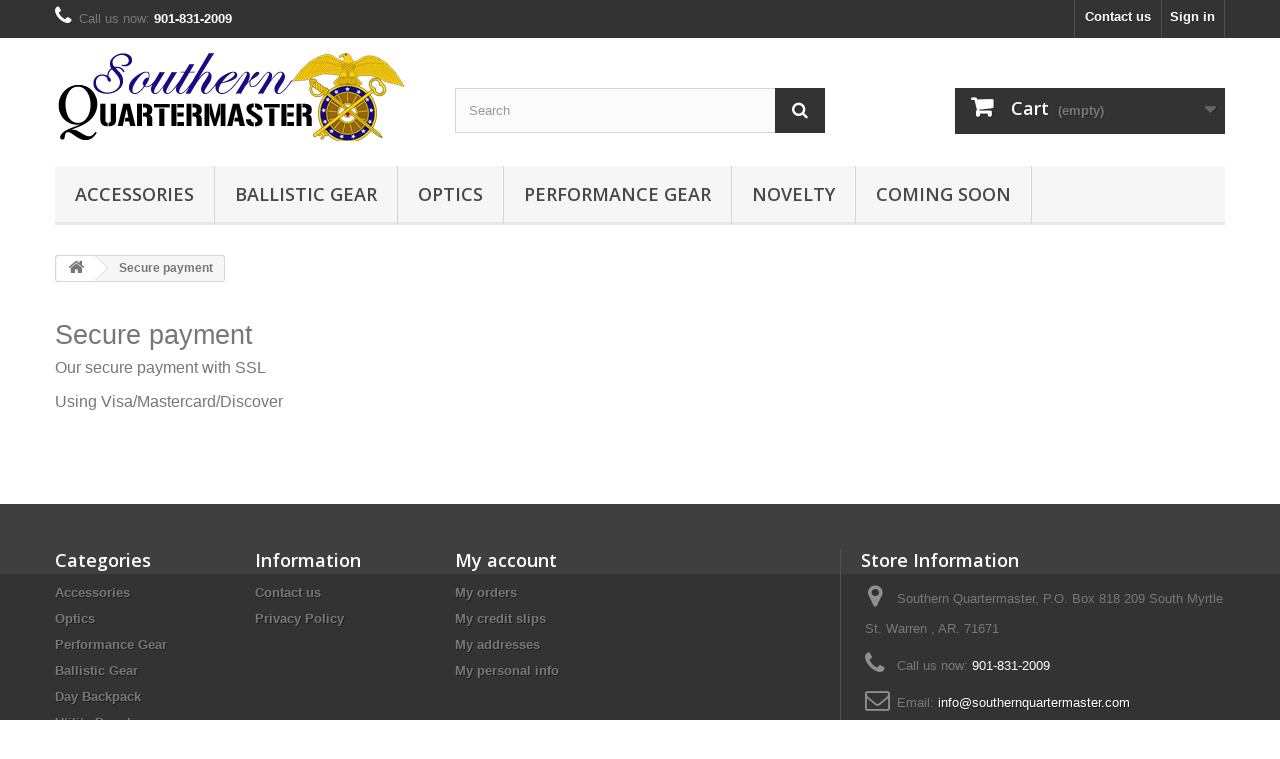

--- FILE ---
content_type: text/html; charset=utf-8
request_url: https://www.southernquartermaster.com/content/5-secure-payment
body_size: 6708
content:
<!DOCTYPE HTML> <!--[if lt IE 7]><html class="no-js lt-ie9 lt-ie8 lt-ie7" lang="en-us"><![endif]--> <!--[if IE 7]><html class="no-js lt-ie9 lt-ie8 ie7" lang="en-us"><![endif]--> <!--[if IE 8]><html class="no-js lt-ie9 ie8" lang="en-us"><![endif]--> <!--[if gt IE 8]><html class="no-js ie9" lang="en-us"><![endif]--><html lang="en-us"><head><meta charset="utf-8" /><title>Secure payment - SouthernQuartermaster.com</title><meta name="description" content="Our secure payment method" /><meta name="keywords" content="secure payment, ssl, visa, mastercard, paypal" /><meta name="generator" content="PrestaShop" /><meta name="robots" content="noindex,follow" /><meta name="viewport" content="width=device-width, minimum-scale=0.25, maximum-scale=1.6, initial-scale=1.0" /><meta name="apple-mobile-web-app-capable" content="yes" /><link rel="icon" type="image/vnd.microsoft.icon" href="/img/favicon.ico?1682011589" /><link rel="shortcut icon" type="image/x-icon" href="/img/favicon.ico?1682011589" /><link rel="stylesheet" href="https://www.southernquartermaster.com/themes/default-bootstrap/cache/v_22_f2a6810071dc468970983f80b8d2ccb9_all.css" type="text/css" media="all" /><link rel="stylesheet" href="//fonts.googleapis.com/css?family=Open+Sans:300,600&amp;subset=latin,latin-ext" type="text/css" media="all" /> <!--[if IE 8]> 
<script src="https://oss.maxcdn.com/libs/html5shiv/3.7.0/html5shiv.js"></script> 
<script src="https://oss.maxcdn.com/libs/respond.js/1.3.0/respond.min.js"></script> <![endif]--></head><body id="cms" class="cms cms-5 cms-secure-payment hide-left-column hide-right-column lang_en"><div id="page"><div class="header-container"> <header id="header"><div class="nav"><div class="container"><div class="row"> <nav><div class="header_user_info"> <a class="login" href="https://www.southernquartermaster.com/my-account" rel="nofollow" title="Log in to your customer account"> Sign in </a></div><div id="contact-link" > <a href="https://www.southernquartermaster.com/contact-us" title="Contact us">Contact us</a></div> <span class="shop-phone"> <i class="icon-phone"></i>Call us now: <strong>901-831-2009</strong> </span></nav></div></div></div><div><div class="container"><div class="row"><div id="header_logo"> <a href="https://www.southernquartermaster.com/" title="SouthernQuartermaster.com"> <img class="logo img-responsive" src="https://www.southernquartermaster.com/img/more-stuff-logo-1549419222.jpg" alt="SouthernQuartermaster.com" width="350" height="88"/> </a></div><div id="search_block_top" class="col-sm-4 clearfix"><form id="searchbox" method="get" action="//www.southernquartermaster.com/search" > <input type="hidden" name="controller" value="search" /> <input type="hidden" name="orderby" value="position" /> <input type="hidden" name="orderway" value="desc" /> <input class="search_query form-control" type="text" id="search_query_top" name="search_query" placeholder="Search" value="" /> <button type="submit" name="submit_search" class="btn btn-default button-search"> <span>Search</span> </button></form></div><div class="col-sm-4 clearfix"><div class="shopping_cart"> <a href="https://www.southernquartermaster.com/order" title="View my shopping cart" rel="nofollow"> <b>Cart</b> <span class="ajax_cart_quantity unvisible">0</span> <span class="ajax_cart_product_txt unvisible">Product</span> <span class="ajax_cart_product_txt_s unvisible">Products</span> <span class="ajax_cart_total unvisible"> </span> <span class="ajax_cart_no_product">(empty)</span> </a><div class="cart_block block exclusive"><div class="block_content"><div class="cart_block_list"><p class="cart_block_no_products"> No products</p><div class="cart-prices"><div class="cart-prices-line first-line"> <span class="price cart_block_shipping_cost ajax_cart_shipping_cost unvisible"> To be determined </span> <span class="unvisible"> Shipping </span></div><div class="cart-prices-line last-line"> <span class="price cart_block_total ajax_block_cart_total">$0.00</span> <span>Total</span></div></div><p class="cart-buttons"> <a id="button_order_cart" class="btn btn-default button button-small" href="https://www.southernquartermaster.com/order" title="Check out" rel="nofollow"> <span> Check out<i class="icon-chevron-right right"></i> </span> </a></p></div></div></div></div></div><div id="layer_cart"><div class="clearfix"><div class="layer_cart_product col-xs-12 col-md-6"> <span class="cross" title="Close window"></span> <span class="title"> <i class="icon-check"></i>Product successfully added to your shopping cart </span><div class="product-image-container layer_cart_img"></div><div class="layer_cart_product_info"> <span id="layer_cart_product_title" class="product-name"></span> <span id="layer_cart_product_attributes"></span><div> <strong class="dark">Quantity</strong> <span id="layer_cart_product_quantity"></span></div><div> <strong class="dark">Total</strong> <span id="layer_cart_product_price"></span></div></div></div><div class="layer_cart_cart col-xs-12 col-md-6"> <span class="title"> <span class="ajax_cart_product_txt_s unvisible"> There are <span class="ajax_cart_quantity">0</span> items in your cart. </span> <span class="ajax_cart_product_txt "> There is 1 item in your cart. </span> </span><div class="layer_cart_row"> <strong class="dark"> Total products </strong> <span class="ajax_block_products_total"> </span></div><div class="layer_cart_row"> <strong class="dark unvisible"> Total shipping&nbsp; </strong> <span class="ajax_cart_shipping_cost unvisible"> To be determined </span></div><div class="layer_cart_row"> <strong class="dark"> Total </strong> <span class="ajax_block_cart_total"> </span></div><div class="button-container"> <span class="continue btn btn-default button exclusive-medium" title="Continue shopping"> <span> <i class="icon-chevron-left left"></i>Continue shopping </span> </span> <a class="btn btn-default button button-medium" href="https://www.southernquartermaster.com/order" title="Proceed to checkout" rel="nofollow"> <span> Proceed to checkout<i class="icon-chevron-right right"></i> </span> </a></div></div></div><div class="crossseling"></div></div><div class="layer_cart_overlay"></div><div id="block_top_menu" class="sf-contener clearfix col-lg-12"><div class="cat-title">Menu</div><ul class="sf-menu clearfix menu-content"><li><a href="https://www.southernquartermaster.com/32-accessories" title="Accessories">Accessories</a><ul><li><a href="https://www.southernquartermaster.com/146-conceal-carry-purses" title="Conceal Carry Purses">Conceal Carry Purses</a></li><li><a href="https://www.southernquartermaster.com/115-flashlightlaser-combo" title="Flashlight/Laser Combo">Flashlight/Laser Combo</a></li><li><a href="https://www.southernquartermaster.com/143-mounts" title="Mounts">Mounts</a><ul><li><a href="https://www.southernquartermaster.com/144-ar15" title="AR15">AR15</a><ul><li><a href="https://www.southernquartermaster.com/181-keymod" title="Keymod">Keymod</a></li><li><a href="https://www.southernquartermaster.com/182-m-lok" title="M-Lok">M-Lok</a></li><li><a href="https://www.southernquartermaster.com/186-picatinny" title="Picatinny">Picatinny</a></li><li><a href="https://www.southernquartermaster.com/191-k-p-m-mount" title="K-P-M mount">K-P-M mount</a></li></ul></li><li><a href="https://www.southernquartermaster.com/145-pistol" title="Pistol">Pistol</a></li><li><a href="https://www.southernquartermaster.com/165-aksks" title="AK/SKS">AK/SKS</a></li><li><a href="https://www.southernquartermaster.com/183-shotgun" title="Shotgun">Shotgun</a></li></ul></li><li><a href="https://www.southernquartermaster.com/140-tools" title="Tools">Tools</a></li><li><a href="https://www.southernquartermaster.com/174-sights" title="Sights">Sights</a></li><li><a href="https://www.southernquartermaster.com/179-forward-grips" title="Forward Grips">Forward Grips</a></li><li><a href="https://www.southernquartermaster.com/180-bipods" title="Bipods">Bipods</a></li><li><a href="https://www.southernquartermaster.com/184-muzzle-brake" title="Muzzle Brake">Muzzle Brake</a></li><li><a href="https://www.southernquartermaster.com/185-mag-loader" title="Mag Loader">Mag Loader</a></li><li><a href="https://www.southernquartermaster.com/190-patches" title="Patches">Patches</a></li><li><a href="https://www.southernquartermaster.com/192-blastar" title="Blastar">Blastar</a></li><li><a href="https://www.southernquartermaster.com/201-ar-pistol-grip" title="AR Pistol Grip">AR Pistol Grip</a></li><li><a href="https://www.southernquartermaster.com/202-ar-stock-tube" title="AR Stock / Tube">AR Stock / Tube</a></li><li><a href="https://www.southernquartermaster.com/203-ak-pistol-grip" title="AK Pistol Grip">AK Pistol Grip</a></li><li><a href="https://www.southernquartermaster.com/204-ak-rails" title="AK Rails">AK Rails</a></li><li><a href="https://www.southernquartermaster.com/205-ak-tube" title="AK Tube">AK Tube</a></li><li><a href="https://www.southernquartermaster.com/206-shotgun-grip-forearm" title="Shotgun Grip / Forearm">Shotgun Grip / Forearm</a></li></ul></li><li><a href="https://www.southernquartermaster.com/148-ballistic-gear" title="Ballistic Gear">Ballistic Gear</a><ul><li><a href="https://www.southernquartermaster.com/142-ballistic-backpacks" title="Ballistic Backpacks">Ballistic Backpacks</a></li><li><a href="https://www.southernquartermaster.com/147-ballistic-carriers" title="Ballistic Carriers">Ballistic Carriers</a></li><li><a href="https://www.southernquartermaster.com/141-ballistic-plates" title="Ballistic Plates">Ballistic Plates</a></li><li><a href="https://www.southernquartermaster.com/117-ballistic-helmet" title="Ballistic Helmet ">Ballistic Helmet </a></li><li><a href="https://www.southernquartermaster.com/169-ballistic-carrier-plate-combo" title="Ballistic Carrier - Plate Combo">Ballistic Carrier - Plate Combo</a></li><li><a href="https://www.southernquartermaster.com/197-ballistic-shields" title="Ballistic Shields">Ballistic Shields</a></li></ul></li><li><a href="https://www.southernquartermaster.com/22-optics" title="Optics">Optics</a><ul><li><a href="https://www.southernquartermaster.com/12-reflex-optics" title="Reflex Optics">Reflex Optics</a><ul><li><a href="https://www.southernquartermaster.com/15-dual-targeting" title="Dual Targeting">Dual Targeting</a></li><li><a href="https://www.southernquartermaster.com/16-heads-up" title="Heads Up">Heads Up</a></li><li><a href="https://www.southernquartermaster.com/17-magnifier" title="Magnifier">Magnifier</a></li><li><a href="https://www.southernquartermaster.com/18-micro-dot" title="Micro Dot">Micro Dot</a></li><li><a href="https://www.southernquartermaster.com/19-small-tube" title="Small Tube">Small Tube</a></li><li><a href="https://www.southernquartermaster.com/20-large-tube" title="Large Tube">Large Tube</a></li></ul></li><li><a href="https://www.southernquartermaster.com/23-combos" title="Combos">Combos</a><ul><li><a href="https://www.southernquartermaster.com/24-ultimate-sighting-systems" title="Ultimate Sighting Systems">Ultimate Sighting Systems</a></li></ul></li><li><a href="https://www.southernquartermaster.com/25-scopes" title="Scopes">Scopes</a><ul><li><a href="https://www.southernquartermaster.com/26-compact-tactical-series" title="Compact Tactical Series">Compact Tactical Series</a></li><li><a href="https://www.southernquartermaster.com/27-shooter-series" title="Shooter Series">Shooter Series</a></li><li><a href="https://www.southernquartermaster.com/28-long-eye-relief-series" title="Long Eye Relief Series">Long Eye Relief Series</a></li><li><a href="https://www.southernquartermaster.com/29-mark-iii-tactical-series" title="Mark III Tactical Series">Mark III Tactical Series</a></li><li><a href="https://www.southernquartermaster.com/30-euro-series" title="Euro Series">Euro Series</a></li><li><a href="https://www.southernquartermaster.com/149-safari-series" title="Safari Series">Safari Series</a></li><li><a href="https://www.southernquartermaster.com/164-delta-series" title="Delta Series">Delta Series</a></li></ul></li><li><a href="https://www.southernquartermaster.com/34-lasers" title="Lasers">Lasers</a><ul><li><a href="https://www.southernquartermaster.com/35-red-lasers" title="Red Lasers">Red Lasers</a></li><li><a href="https://www.southernquartermaster.com/108-laser-designator" title="Laser Designator">Laser Designator</a></li><li><a href="https://www.southernquartermaster.com/109-green-lasers" title="Green Lasers">Green Lasers</a></li><li><a href="https://www.southernquartermaster.com/110-blue-lasers" title="Blue Lasers">Blue Lasers</a></li></ul></li><li><a href="https://www.southernquartermaster.com/111-flashlights" title="Flashlights">Flashlights</a></li><li><a href="https://www.southernquartermaster.com/116-scope-mounts" title="Scope Mounts">Scope Mounts</a></li><li><a href="https://www.southernquartermaster.com/178-rail-mounts" title="Rail Mounts">Rail Mounts</a></li><li><a href="https://www.southernquartermaster.com/208-lens-covers" title="Lens Covers">Lens Covers</a></li></ul></li><li><a href="https://www.southernquartermaster.com/118-performance-gear" title="Performance Gear">Performance Gear</a><ul><li><a href="https://www.southernquartermaster.com/119-cases" title="Cases">Cases</a><ul><li><a href="https://www.southernquartermaster.com/120-double-carbine-cases" title="Double Carbine Cases">Double Carbine Cases</a></li><li><a href="https://www.southernquartermaster.com/121-single-carbine-cases" title="Single Carbine Cases">Single Carbine Cases</a></li><li><a href="https://www.southernquartermaster.com/122-pistol-cases" title="Pistol Cases">Pistol Cases</a></li><li><a href="https://www.southernquartermaster.com/123-discrete-carbine-case" title="Discrete Carbine Case">Discrete Carbine Case</a></li><li><a href="https://www.southernquartermaster.com/152-carbine-pistol-cases" title="Carbine Pistol Cases">Carbine Pistol Cases</a></li><li><a href="https://www.southernquartermaster.com/200-shotgun-case" title="Shotgun Case">Shotgun Case</a></li></ul></li><li><a href="https://www.southernquartermaster.com/124-scabbards" title="Scabbards">Scabbards</a><ul><li><a href="https://www.southernquartermaster.com/125-rifle" title="Rifle">Rifle</a></li><li><a href="https://www.southernquartermaster.com/126-shotgun" title="Shotgun">Shotgun</a></li></ul></li><li><a href="https://www.southernquartermaster.com/127-range-bags" title="Range Bags">Range Bags</a><ul></ul></li><li><a href="https://www.southernquartermaster.com/129-backpacks" title="Backpacks">Backpacks</a><ul><li><a href="https://www.southernquartermaster.com/130-tactical-backpacks" title="Tactical Backpacks">Tactical Backpacks</a></li><li><a href="https://www.southernquartermaster.com/132-small-backpacks" title="Small Backpacks">Small Backpacks</a></li><li><a href="https://www.southernquartermaster.com/153-assault-backpack" title="Assault Backpack ">Assault Backpack </a></li><li><a href="https://www.southernquartermaster.com/155-day-backpack" title="Day Backpack ">Day Backpack </a></li><li><a href="https://www.southernquartermaster.com/156-first-responder-bag" title="First Responder Bag">First Responder Bag</a></li><li><a href="https://www.southernquartermaster.com/176-3-day-backpack" title="3 Day Backpack">3 Day Backpack</a></li><li><a href="https://www.southernquartermaster.com/209-patch-backpack" title="Patch Backpack">Patch Backpack</a></li></ul></li><li><a href="https://www.southernquartermaster.com/131-tactical-vests" title="Tactical Vests">Tactical Vests</a></li><li><a href="https://www.southernquartermaster.com/133-holsters" title="Holsters">Holsters</a><ul><li><a href="https://www.southernquartermaster.com/134-shoulder-holster" title="Shoulder Holster">Shoulder Holster</a></li><li><a href="https://www.southernquartermaster.com/135-drop-leg-holster" title="Drop-leg Holster">Drop-leg Holster</a></li><li><a href="https://www.southernquartermaster.com/136-ambidextrous-molle-holster" title="Ambidextrous Molle Holster">Ambidextrous Molle Holster</a></li><li><a href="https://www.southernquartermaster.com/175-belt-holster" title="Belt Holster">Belt Holster</a></li></ul></li><li><a href="https://www.southernquartermaster.com/137-pouches" title="Pouches">Pouches</a><ul><li><a href="https://www.southernquartermaster.com/157-pistol-mag-pouch" title="Pistol Mag Pouch">Pistol Mag Pouch</a></li><li><a href="https://www.southernquartermaster.com/158-folding-dump-pouch" title="Folding Dump Pouch">Folding Dump Pouch</a></li><li><a href="https://www.southernquartermaster.com/160-shotgun-pouch" title="Shotgun Pouch">Shotgun Pouch</a></li><li><a href="https://www.southernquartermaster.com/161-emt-pouch" title="EMT Pouch">EMT Pouch</a></li><li><a href="https://www.southernquartermaster.com/163-utility-pouch" title="Utility Pouch">Utility Pouch</a></li><li><a href="https://www.southernquartermaster.com/187-arak-mag" title="AR/Ak Mag">AR/Ak Mag</a></li><li><a href="https://www.southernquartermaster.com/196-water-bottle-carrier" title="Water Bottle Carrier">Water Bottle Carrier</a></li><li><a href="https://www.southernquartermaster.com/198-m1a-mag-pouch" title="M1A Mag pouch">M1A Mag pouch</a></li><li><a href="https://www.southernquartermaster.com/199-ppe-pouch" title="PPE Pouch">PPE Pouch</a></li></ul></li><li><a href="https://www.southernquartermaster.com/138-slings" title="Slings">Slings</a></li><li><a href="https://www.southernquartermaster.com/139-belts" title="Belts">Belts</a></li><li><a href="https://www.southernquartermaster.com/150-shooting-mats-drag-bags" title="Shooting Mats / Drag Bags">Shooting Mats / Drag Bags</a></li><li><a href="https://www.southernquartermaster.com/159-tactical-aprons" title="Tactical Aprons">Tactical Aprons</a></li><li><a href="https://www.southernquartermaster.com/170-first-responder-gear" title="First Responder Gear">First Responder Gear</a></li><li><a href="https://www.southernquartermaster.com/171-outdoor-apparel" title="Outdoor Apparel">Outdoor Apparel</a><ul><li><a href="https://www.southernquartermaster.com/167-wallets" title="Wallets">Wallets</a></li><li><a href="https://www.southernquartermaster.com/168-hammocks" title="Hammocks">Hammocks</a></li></ul></li><li><a href="https://www.southernquartermaster.com/188-molle-straps" title="Molle Straps">Molle Straps</a></li></ul></li><li><a href="https://www.southernquartermaster.com/173-novelty" title="Novelty">Novelty</a></li><li><a href="https://www.southernquartermaster.com/177-coming-soon" title="Coming Soon">Coming Soon</a></li></ul></div></div></div></div> </header></div><div class="columns-container"><div id="columns" class="container"><div class="breadcrumb clearfix"> <a class="home" href="https://www.southernquartermaster.com/" title="Return to Home"><i class="icon-home"></i></a> <span class="navigation-pipe">&gt;</span> Secure payment</div><div id="slider_row" class="row"></div><div class="row"><div id="center_column" class="center_column col-xs-12 col-sm-12"><div class="rte"><h2>Secure payment</h2><h3>Our secure payment with SSL</h3><h3>Using Visa/Mastercard/Discover</h3><p></p></div> <br /></div></div></div></div><div class="footer-container"> <footer id="footer" class="container"><div class="row"><section class="blockcategories_footer footer-block col-xs-12 col-sm-2"><h4>Categories</h4><div class="category_footer toggle-footer"><div class="list"><ul class="tree dhtml"><li > <a href="https://www.southernquartermaster.com/32-accessories" title=""> Accessories </a><ul><li > <a href="https://www.southernquartermaster.com/146-conceal-carry-purses" title=""> Conceal Carry Purses </a></li><li > <a href="https://www.southernquartermaster.com/115-flashlightlaser-combo" title=""> Flashlight/Laser Combo </a></li><li > <a href="https://www.southernquartermaster.com/143-mounts" title=""> Mounts </a><ul><li > <a href="https://www.southernquartermaster.com/144-ar15" title=""> AR15 </a></li><li > <a href="https://www.southernquartermaster.com/145-pistol" title=""> Pistol </a></li><li > <a href="https://www.southernquartermaster.com/165-aksks" title=""> AK/SKS </a></li><li class="last"> <a href="https://www.southernquartermaster.com/183-shotgun" title=""> Shotgun </a></li></ul></li><li > <a href="https://www.southernquartermaster.com/140-tools" title=""> Tools </a></li><li > <a href="https://www.southernquartermaster.com/174-sights" title=""> Sights </a></li><li > <a href="https://www.southernquartermaster.com/179-forward-grips" title=""> Forward Grips </a></li><li > <a href="https://www.southernquartermaster.com/180-bipods" title=""> Bipods </a></li><li > <a href="https://www.southernquartermaster.com/184-muzzle-brake" title=""> Muzzle Brake </a></li><li > <a href="https://www.southernquartermaster.com/185-mag-loader" title=""> Mag Loader </a></li><li > <a href="https://www.southernquartermaster.com/190-patches" title=""> Patches </a></li><li > <a href="https://www.southernquartermaster.com/192-blastar" title=""> Blastar </a></li><li > <a href="https://www.southernquartermaster.com/201-ar-pistol-grip" title=""> AR Pistol Grip </a></li><li > <a href="https://www.southernquartermaster.com/202-ar-stock-tube" title=""> AR Stock / Tube </a></li><li > <a href="https://www.southernquartermaster.com/203-ak-pistol-grip" title=""> AK Pistol Grip </a></li><li > <a href="https://www.southernquartermaster.com/204-ak-rails" title=""> AK Rails </a></li><li > <a href="https://www.southernquartermaster.com/205-ak-tube" title=""> AK Tube </a></li><li class="last"> <a href="https://www.southernquartermaster.com/206-shotgun-grip-forearm" title=""> Shotgun Grip / Forearm </a></li></ul></li><li > <a href="https://www.southernquartermaster.com/22-optics" title=""> Optics </a><ul><li > <a href="https://www.southernquartermaster.com/12-reflex-optics" title=""> Reflex Optics </a><ul><li > <a href="https://www.southernquartermaster.com/15-dual-targeting" title=""> Dual Targeting </a></li><li > <a href="https://www.southernquartermaster.com/16-heads-up" title=""> Heads Up </a></li><li > <a href="https://www.southernquartermaster.com/17-magnifier" title=""> Magnifier </a></li><li > <a href="https://www.southernquartermaster.com/18-micro-dot" title=""> Micro Dot </a></li><li > <a href="https://www.southernquartermaster.com/19-small-tube" title=""> Small Tube </a></li><li class="last"> <a href="https://www.southernquartermaster.com/20-large-tube" title=""> Large Tube </a></li></ul></li><li > <a href="https://www.southernquartermaster.com/23-combos" title=""> Combos </a><ul><li class="last"> <a href="https://www.southernquartermaster.com/24-ultimate-sighting-systems" title=""> Ultimate Sighting Systems </a></li></ul></li><li > <a href="https://www.southernquartermaster.com/25-scopes" title=""> Scopes </a><ul><li > <a href="https://www.southernquartermaster.com/26-compact-tactical-series" title=""> Compact Tactical Series </a></li><li > <a href="https://www.southernquartermaster.com/27-shooter-series" title=""> Shooter Series </a></li><li > <a href="https://www.southernquartermaster.com/28-long-eye-relief-series" title=""> Long Eye Relief Series </a></li><li > <a href="https://www.southernquartermaster.com/29-mark-iii-tactical-series" title=""> Mark III Tactical Series </a></li><li > <a href="https://www.southernquartermaster.com/30-euro-series" title=""> Euro Series </a></li><li > <a href="https://www.southernquartermaster.com/149-safari-series" title=""> Safari Series </a></li><li class="last"> <a href="https://www.southernquartermaster.com/164-delta-series" title=""> Delta Series </a></li></ul></li><li > <a href="https://www.southernquartermaster.com/34-lasers" title=""> Lasers </a><ul><li > <a href="https://www.southernquartermaster.com/35-red-lasers" title=""> Red Lasers </a></li><li > <a href="https://www.southernquartermaster.com/108-laser-designator" title=""> Laser Designator </a></li><li > <a href="https://www.southernquartermaster.com/109-green-lasers" title=""> Green Lasers </a></li><li class="last"> <a href="https://www.southernquartermaster.com/110-blue-lasers" title=""> Blue Lasers </a></li></ul></li><li > <a href="https://www.southernquartermaster.com/111-flashlights" title=""> Flashlights </a></li><li > <a href="https://www.southernquartermaster.com/116-scope-mounts" title=""> Scope Mounts </a></li><li > <a href="https://www.southernquartermaster.com/178-rail-mounts" title="Rail Mounts"> Rail Mounts </a></li><li class="last"> <a href="https://www.southernquartermaster.com/208-lens-covers" title=""> Lens Covers </a></li></ul></li><li > <a href="https://www.southernquartermaster.com/118-performance-gear" title=""> Performance Gear </a><ul><li > <a href="https://www.southernquartermaster.com/119-cases" title=""> Cases </a><ul><li > <a href="https://www.southernquartermaster.com/120-double-carbine-cases" title=""> Double Carbine Cases </a></li><li > <a href="https://www.southernquartermaster.com/121-single-carbine-cases" title=""> Single Carbine Cases </a></li><li > <a href="https://www.southernquartermaster.com/122-pistol-cases" title=""> Pistol Cases </a></li><li > <a href="https://www.southernquartermaster.com/123-discrete-carbine-case" title=""> Discrete Carbine Case </a></li><li > <a href="https://www.southernquartermaster.com/152-carbine-pistol-cases" title=""> Carbine Pistol Cases </a></li><li class="last"> <a href="https://www.southernquartermaster.com/200-shotgun-case" title=""> Shotgun Case </a></li></ul></li><li > <a href="https://www.southernquartermaster.com/124-scabbards" title=""> Scabbards </a><ul><li > <a href="https://www.southernquartermaster.com/125-rifle" title=""> Rifle </a></li><li class="last"> <a href="https://www.southernquartermaster.com/126-shotgun" title=""> Shotgun </a></li></ul></li><li > <a href="https://www.southernquartermaster.com/127-range-bags" title=""> Range Bags </a></li><li > <a href="https://www.southernquartermaster.com/129-backpacks" title=""> Backpacks </a><ul><li > <a href="https://www.southernquartermaster.com/130-tactical-backpacks" title=""> Tactical Backpacks </a></li><li > <a href="https://www.southernquartermaster.com/132-small-backpacks" title=""> Small Backpacks </a></li><li > <a href="https://www.southernquartermaster.com/153-assault-backpack" title=""> Assault Backpack </a></li><li > <a href="https://www.southernquartermaster.com/155-day-backpack" title=""> Day Backpack </a></li><li > <a href="https://www.southernquartermaster.com/156-first-responder-bag" title=""> First Responder Bag </a></li><li > <a href="https://www.southernquartermaster.com/176-3-day-backpack" title=""> 3 Day Backpack </a></li><li class="last"> <a href="https://www.southernquartermaster.com/209-patch-backpack" title=""> Patch Backpack </a></li></ul></li><li > <a href="https://www.southernquartermaster.com/131-tactical-vests" title=""> Tactical Vests </a></li><li > <a href="https://www.southernquartermaster.com/133-holsters" title=""> Holsters </a><ul><li > <a href="https://www.southernquartermaster.com/134-shoulder-holster" title=""> Shoulder Holster </a></li><li > <a href="https://www.southernquartermaster.com/135-drop-leg-holster" title=""> Drop-leg Holster </a></li><li > <a href="https://www.southernquartermaster.com/136-ambidextrous-molle-holster" title=""> Ambidextrous Molle Holster </a></li><li class="last"> <a href="https://www.southernquartermaster.com/175-belt-holster" title=""> Belt Holster </a></li></ul></li><li > <a href="https://www.southernquartermaster.com/137-pouches" title=""> Pouches </a><ul><li > <a href="https://www.southernquartermaster.com/157-pistol-mag-pouch" title=""> Pistol Mag Pouch </a></li><li > <a href="https://www.southernquartermaster.com/158-folding-dump-pouch" title=""> Folding Dump Pouch </a></li><li > <a href="https://www.southernquartermaster.com/160-shotgun-pouch" title=""> Shotgun Pouch </a></li><li > <a href="https://www.southernquartermaster.com/161-emt-pouch" title=""> EMT Pouch </a></li><li > <a href="https://www.southernquartermaster.com/163-utility-pouch" title=""> Utility Pouch </a></li><li > <a href="https://www.southernquartermaster.com/187-arak-mag" title=""> AR/Ak Mag </a></li><li > <a href="https://www.southernquartermaster.com/196-water-bottle-carrier" title=""> Water Bottle Carrier </a></li><li > <a href="https://www.southernquartermaster.com/198-m1a-mag-pouch" title=""> M1A Mag pouch </a></li><li class="last"> <a href="https://www.southernquartermaster.com/199-ppe-pouch" title=""> PPE Pouch </a></li></ul></li><li > <a href="https://www.southernquartermaster.com/138-slings" title=""> Slings </a></li><li > <a href="https://www.southernquartermaster.com/139-belts" title=""> Belts </a></li><li > <a href="https://www.southernquartermaster.com/150-shooting-mats-drag-bags" title=""> Shooting Mats / Drag Bags </a></li><li > <a href="https://www.southernquartermaster.com/159-tactical-aprons" title=""> Tactical Aprons </a></li><li > <a href="https://www.southernquartermaster.com/170-first-responder-gear" title=""> First Responder Gear </a></li><li > <a href="https://www.southernquartermaster.com/171-outdoor-apparel" title=""> Outdoor Apparel </a><ul><li > <a href="https://www.southernquartermaster.com/167-wallets" title=""> Wallets </a></li><li class="last"> <a href="https://www.southernquartermaster.com/168-hammocks" title=""> Hammocks </a></li></ul></li><li class="last"> <a href="https://www.southernquartermaster.com/188-molle-straps" title=""> Molle Straps </a></li></ul></li><li > <a href="https://www.southernquartermaster.com/148-ballistic-gear" title=""> Ballistic Gear </a><ul><li > <a href="https://www.southernquartermaster.com/142-ballistic-backpacks" title=""> Ballistic Backpacks </a></li><li > <a href="https://www.southernquartermaster.com/147-ballistic-carriers" title=""> Ballistic Carriers </a></li><li > <a href="https://www.southernquartermaster.com/141-ballistic-plates" title=""> Ballistic Plates </a></li><li > <a href="https://www.southernquartermaster.com/117-ballistic-helmet" title=""> Ballistic Helmet </a></li><li > <a href="https://www.southernquartermaster.com/169-ballistic-carrier-plate-combo" title=""> Ballistic Carrier - Plate Combo </a></li><li class="last"> <a href="https://www.southernquartermaster.com/197-ballistic-shields" title=""> Ballistic Shields </a></li></ul></li><li > <a href="https://www.southernquartermaster.com/154-day-backpack" title=""> Day Backpack </a></li><li > <a href="https://www.southernquartermaster.com/162-utility-pouch" title=""> Utility Pouch </a></li><li > <a href="https://www.southernquartermaster.com/173-novelty" title=""> Novelty </a></li><li > <a href="https://www.southernquartermaster.com/177-coming-soon" title="Items that will be available in the near future."> Coming Soon </a></li><li > <a href="https://www.southernquartermaster.com/189-cooler" title=""> Cooler </a></li><li class="last"> <a href="https://www.southernquartermaster.com/207-target-stands" title=""> Target Stands </a></li></ul></div></div> </section><section class="footer-block col-xs-12 col-sm-2" id="block_various_links_footer"><h4>Information</h4><ul class="toggle-footer"><li class="item"> <a href="https://www.southernquartermaster.com/contact-us" title="Contact us"> Contact us </a></li><li class="item"> <a href="https://www.southernquartermaster.com/content/2-privacy-policy" title="Privacy Policy"> Privacy Policy </a></li></ul> </section><section class="footer-block col-xs-12 col-sm-4"><h4><a href="https://www.southernquartermaster.com/my-account" title="Manage my customer account" rel="nofollow">My account</a></h4><div class="block_content toggle-footer"><ul class="bullet"><li><a href="https://www.southernquartermaster.com/order-history" title="My orders" rel="nofollow">My orders</a></li><li><a href="https://www.southernquartermaster.com/credit-slip" title="My credit slips" rel="nofollow">My credit slips</a></li><li><a href="https://www.southernquartermaster.com/addresses" title="My addresses" rel="nofollow">My addresses</a></li><li><a href="https://www.southernquartermaster.com/identity" title="Manage my personal information" rel="nofollow">My personal info</a></li></ul></div> </section><section id="block_contact_infos" class="footer-block col-xs-12 col-sm-4"><div><h4>Store Information</h4><ul class="toggle-footer"><li> <i class="icon-map-marker"></i>Southern Quartermaster, P.O. Box 818 209 South Myrtle St. Warren , AR. 71671</li><li> <i class="icon-phone"></i>Call us now: <span>901-831-2009</span></li><li> <i class="icon-envelope-alt"></i>Email: <span><a href="&#109;&#97;&#105;&#108;&#116;&#111;&#58;%69%6e%66%6f@%73%6f%75%74%68%65%72%6e%71%75%61%72%74%65%72%6d%61%73%74%65%72.%63%6f%6d" >&#x69;&#x6e;&#x66;&#x6f;&#x40;&#x73;&#x6f;&#x75;&#x74;&#x68;&#x65;&#x72;&#x6e;&#x71;&#x75;&#x61;&#x72;&#x74;&#x65;&#x72;&#x6d;&#x61;&#x73;&#x74;&#x65;&#x72;&#x2e;&#x63;&#x6f;&#x6d;</a></span></li></ul></div> </section></div> </footer></div></div>
<script type="text/javascript">/* <![CDATA[ */;var CUSTOMIZE_TEXTFIELD=1;var FancyboxI18nClose='Close';var FancyboxI18nNext='Next';var FancyboxI18nPrev='Previous';var ajax_allowed=true;var ajaxsearch=true;var baseDir='https://www.southernquartermaster.com/';var baseUri='https://www.southernquartermaster.com/';var blocksearch_type='top';var contentOnly=false;var currency={"id":1,"name":"Dollar","iso_code":"USD","iso_code_num":"840","sign":"$","blank":"0","conversion_rate":"1.000000","deleted":"0","format":"1","decimals":"1","active":"1","prefix":"$ ","suffix":"","id_shop_list":null,"force_id":false};var currencyBlank=0;var currencyFormat=1;var currencyRate=1;var currencySign='$';var customizationIdMessage='Customization #';var delete_txt='Delete';var displayList=false;var freeProductTranslation='Free!';var freeShippingTranslation='Free shipping!';var generated_date=1768702002;var hasDeliveryAddress=false;var highDPI=false;var id_lang=1;var img_dir='https://www.southernquartermaster.com/themes/default-bootstrap/img/';var instantsearch=false;var isGuest=0;var isLogged=0;var isMobile=false;var page_name='cms';var priceDisplayMethod=1;var priceDisplayPrecision=2;var quickView=true;var removingLinkText='remove this product from my cart';var roundMode=2;var search_url='https://www.southernquartermaster.com/search';var static_token='0d9d152884fd029b546255d1377bddf7';var toBeDetermined='To be determined';var token='b63f4a2d4b9498a83fc00c01e3d6e93f';var usingSecureMode=true;/* ]]> */</script> <script type="text/javascript" src="https://www.southernquartermaster.com/themes/default-bootstrap/cache/v_19_ef70b15dd0b6d069a0dfe9a01dd271ec.js"></script></body></html>